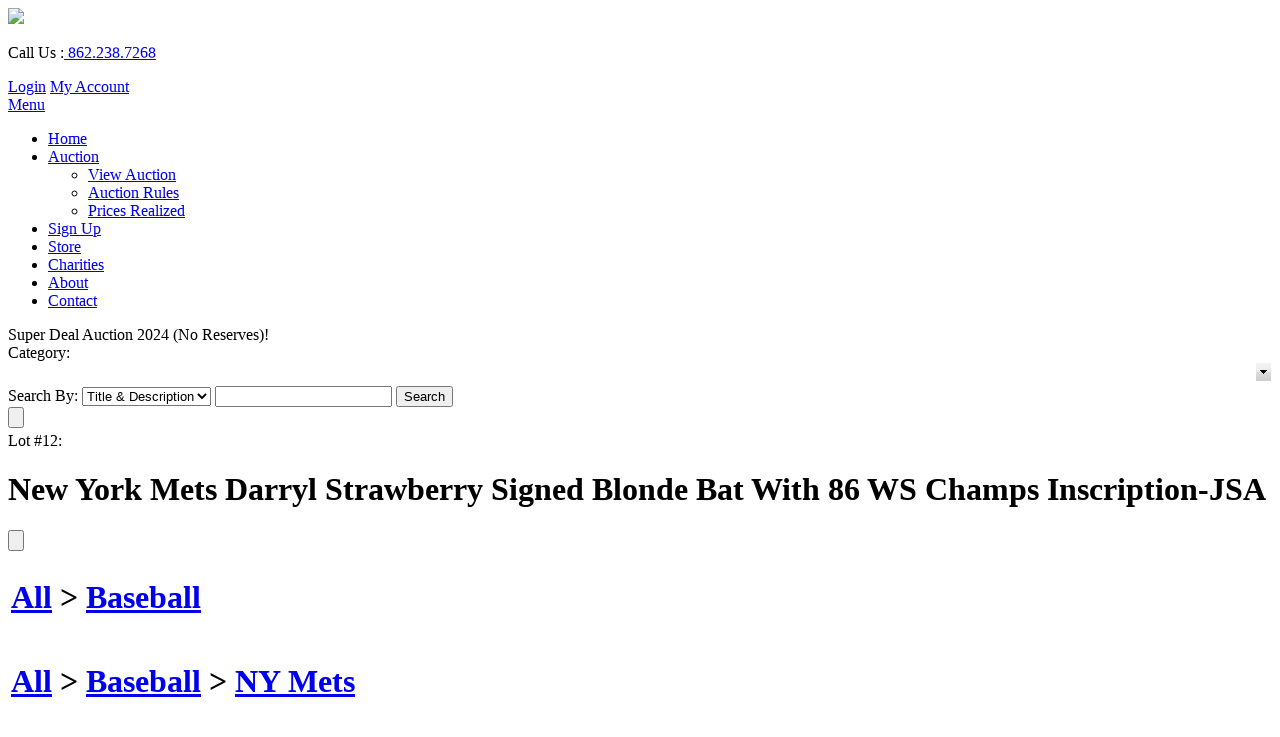

--- FILE ---
content_type: text/html; charset=utf-8
request_url: https://payitforwardauction.com/New_York_Mets_Darryl_Strawberry_Signed_Blonde_Bat_-LOT6370.aspx
body_size: 32538
content:

<!DOCTYPE HTML PUBLIC "-//W3C//DTD HTML 4.01//EN" "http://www.w3.org/TR/html4/strict.dtd">
<html xmlns="http://www.w3.org/1999/xhtml">
<head><title>
	Lot Detail - New York Mets Darryl Strawberry Signed Blonde Bat With 86 WS Champs Inscription-JSA
</title><meta name="viewport" content="width=device-width, initial-scale=1" />
    <script src='/javascript/jquery-1.11.1.min.js' type="text/javascript"></script>
	<script src='/javascript/jquery-ui.min.js' type="text/javascript"></script>
	<script src='/javascript/SASGlobal.js' type="text/javascript"></script> 
    <script src="/javascript/timezone.js" type="text/javascript" ></script> 
    <script type="text/javascript">
        window.document.skeleton = {};
        $(document).ready(function () {

            if(document.cookie.indexOf('TimeZone') < 0){
                document.cookie = "TimeZone=" + getTimeZoneId();
                location.reload();
            }

            document.cookie = "TimeZone=" + getTimeZoneId();
        });
    </script>

    <link rel='stylesheet' media='all' type='text/css' href='/css/site/PayItForward.css' />
<link rel='stylesheet' media='all' type='text/css' href='/css/bootstrap.min.css' />
<!--[if IE]><link rel='stylesheet' type='text/css' href='css/all-ie-only.css' /><![endif]-->
<!--[if !IE]><link rel='stylesheet' type='text/css' href='css/not-ie.css' /><![endif]-->
<!--[if gte IE 6]><link rel='stylesheet' type='text/css' href='css/ie6-and-up.css' /><![endif]-->
<!--[if gt IE 6]><link rel='stylesheet' type='text/css' href='css/ie7-and-up.css' /><![endif]-->
<!--[if gte IE 7]><link rel='stylesheet' type='text/css' href='css/ie7-and-up.css' /><![endif]-->
<!--[if gt IE 7]><link rel='stylesheet' type='text/css' href='css/ie8-and-up.css' /><![endif]-->
<!--[if gte IE 8]><link rel='stylesheet' type='text/css' href='css/ie8-and-up.css' /><![endif]-->

    <link rel="stylesheet" media="all" type="text/css" href="css/site/lotdetail.css" />
    <link rel="stylesheet" media="all" type="text/css" href="css/pages/lotdetail.css" />
    <link rel="stylesheet" media="all" type="text/css" href='/css/ComponentArt.css' />
    <link rel="stylesheet" media="all" type="text/css" href='/css/bootstrap.min.css' />
    <link rel="stylesheet" href="https://code.jquery.com/ui/1.11.4/themes/smoothness/jquery-ui.min.css" />

    <script type="text/javascript" src='/javascript/jquery-ui.min.js'></script>
    <script type="text/javascript" src='javascript/pages/lotdetail.js'></script>
    <script language="javascript" type="text/javascript">
        const inventoryId =6370;
        window.document.skeleton.translations = {
  "titleAndDescription": "Title & Description",
  "lotNumber": "Lot Number",
  "title": "Title",
  "description": "Description",
  "login": "Login",
  "viewBids": "ViewBids",
  "getShippingCharges": "Get Shipping Charges for this Item",
  "estimatedShippingCost": "Estimated Shipping Cost",
  "toViewShippingCharges": "To view shipping charges",
  "category": "Category",
  "auctionEnteredExtendedBidding": "The auction has entered into extended bidding.",
  "lotIsClosed": "Lot is closed",
  "enteredDoubleOvertime": "The auction has entered into double overtime.",
  "lotIsClosingWithBids": "This lot will close per the {0} minute rule",
  "notContinueToExtend": "This lot will not continue to extend unless it receives another bid before",
  "thisIsOnlyAPreview": "This is only a preview.  The auction will open on",
  "livePortionBegins": "The live portion of this session begins on {0}",
  "absenteeOverThisSessionLiveBegins": "Absentee bidding has ended for this session.<br>Live bidding for this session begins {1} at {2} {3}.",
  "absenteeOverThisSessionLiveStarted": "Absentee bidding has ended for this session.<br>The live portion has already started.",
  "loginOrRegisterParticipateLive": "Please <a style='color:red;' href='{0}'>register</a> or <a style='color:red;' href='Login.aspx?back={1}'>login</a> if you want to to participate in the live auction.",
  "absenteeOverThisSessionLiveStarting": "Absentee bidding has ended for this session.<br>Live bidding for this session will begin shortly.",
  "absenteeOverThisSession": "Absentee bidding has ended for this session.",
  "liveAuctionPressButton": "To bid Live in this session, press the button below.",
  "at": "at",
  "watchThisLot": "Watch This Lot",
  "removeWatch": "Remove Watch",
  "proxyBidLiveAuction": "Your PROXY bid has been placed and will be executed, when possible, by the auctioneer during the Live Event on {0}",
  "proxyBid": "Your PROXY bid has been placed and will be evaluted when the auction closes.",
  "youAreTheWinner": "You are the winner.",
  "youAreHighestBidder": "You are currently the highest bidder.",
  "highBidderReserveNotMet": "You are currently the highest bidder, but the reserve price has not been met.",
  "youveBeenOutbid": "Sorry you have been outbid on this lot.",
  "youAreWatchingThisLot": "You are currently watching this lot.",
  "notStandardShippableItem": "This is not a standard shippable item and will require 3rd party shipping or pickup arrangements to be made.",
  "condition": "Condition",
  "itemDimensions": "Item Dimensions",
  "returnToSearchResults": "Return To Search Results",
  "auctionStarts": "Auction starts {0}",
  "auctionClosedOn": "Auction closed on {0}.",
  "enterYourBid": "Enter Your Bid",
  "loginOrRegisterToBid": "Please <a href=\"{0}\">register</a> or <a href=\"Login.aspx?back={1}\">login</a> if you want to bid.",
  "currentBid": "Current Bid",
  "finalPricesIncludeBuyersPremium": "Final prices include buyers premium",
  "finalBid": "Final Bid",
  "finalHammer": "Final Hammer",
  "estimate": "Estimate",
  "opening": "Opening",
  "thisIsAPreview": "This is a preview",
  "runningLiveAuction": "Live Auction Running",
  "extendedBidding": "Extended Bidding",
  "goingLive": "Going Live",
  "timeLeft": "Time Left",
  "untilExtendedBidding": "Until Extended Bidding",
  "untilBidByTime": "Until Bid By Time",
  "untilEnd": "Until End",
  "costNotAvailable": "Cost not available",
  "dayOptionalPlural": "Day(s)",
  "lotNoLongerAvailable": "Lot is no longer available.",
  "currentBiddingReserveNotMet": "Current Bidding (Reserve Not Met)",
  "currentBiddingReserveHasBeenMet": "Current Bidding (Reserve Has Been Met)",
  "currentBidding": "Current Bidding",
  "submitStraightBid": "Submit Straight Bid",
  "submitMaxBid": "Submit Max Bid",
  "submitProxyBid": "Submit Proxy Bid",
  "wantToDeleteBid": "Are you sure you want to delete this bid?",
  "pleaseEnterCallback": "Please enter a callback number.",
  "wantToDeleteAllBids": "Are you sure you want to delete all the bids for this lot?",
  "wantToRemoveLotFromConsignerAndInvoice": "Are you sure you want to remove this lot from both the consigner and the bidder invoices?",
  "bidderMustBeVerified": "Bidder must be verified to check against credit limit",
  "placeBidForUser": "Place bid for user: ",
  "isTheHighBidder": " is the high bidder",
  "bidderNotFound": "Bidder Id not found in database",
  "callbackRequestedNoPhoneNumber": "Callback requested but no Phone Number given.",
  "bidderNotEligible": "Bidder NOT eligible to bid",
  "bidderNotPremiumBiddingOnPremiumLot": "Bidder is not a premium bidder but lot is premium lot.",
  "bidderIsConsigner": "Bidder is the consigner.",
  "noBidOnLotPriorBidByTime": "Bidder has not placed a bid in this lot prior to the Bid By time.",
  "noBidInSessionPriorBidByTime": "Bidder has not placed a bid in this auction session prior to the Bid By time",
  "noBidInAuctionPriorBidByTime": "Bidder has not placed a bid in this auction prior to the Bid By time",
  "reachedMaxCharacterLength": "You have reached the maximum character length.",
  "noteDeleted": "Note Deleted",
  "searchBy": "Search By",
  "search": "Search",
  "bidding": "Bidding",
  "addToNotepad": "Add to notepad",
  "lotClosedBiddingEndedOn": "This lot is closed for bidding.  Bidding ended on {0}",
  "refreshRemainingTimeBelow": "Please refresh your screen to see the accurate time left for this lot at the bottom of the page.",
  "currentBidChanged": "The current bid for this lot has changed.  Please reenter your bid.",
  "reserveNotMet": "This lot has a Reserve Price that has not been met.",
  "minimumBid": "Minimum Bid",
  "priceRealized": "Price Realized",
  "numberBids": "Number Bids",
  "availableForPurchase": "This item is available for purchase.<br/>If interested please call us at {0}",
  "buyItNow": "Buy It Now",
  "lotWithdrawn": "This lot has been withdrawn.",
  "auctionNotepad": "Auction Notepad",
  "addEditNotepad": "You may add/edit a note for this item or view the notepad",
  "submit": "Submit",
  "delete": "Delete",
  "viewAllNotepad": "View all notepad items",
  "ends": "Ends",
  "bidMustBeAtLeast": "Bid must be at least",
  "bidHistory": "Bid history",
  "reservedPrice": "Reserved price",
  "hasBeenMet": "Has been met",
  "notMet": "Not met",
  "lotFeesInfo": "Each lot is subject to a buyer’s premium of 25%. The total purchase price is the aggregate of the bid price plus the buyer’s premium.",
  "lotShippingInfo": "As a convenience to purchasers and after full payment has been made, we can arrange to have the property packaged and shipped at the purchaser’s request and expense. We will act in accordance with the written instructions you provide. The costs for insured shipments vary depending on destination. All items for shipment are carefully packaged; however, NowAuctions is not responsible for any loss or damage, once it has been shipped.",
  "attributes": "Attributes",
  "fees": "Fees",
  "noBids": "No Bids",
  "shipping": "Shipping",
  "noEstimate": "No Estimate",
  "bids": "Bids",
  "lotEnds": "Lot ends",
  "lotClosed": "Closed",
  "socialShareMailSubject": "Look at this",
  "socialShareMailBody": "Hi, <br> Check out this nice item at Göteborgs Auktionsverk"
};
        window.document.skeleton.numberOfLots = {
  "numberOfLots": "72"
};
        window.document.skeleton.bidHistory = {};

        jQuery.noConflict();
        function testSearchEnterKey() {
            if (event.keyCode == 13) {
                event.cancelBubble = true;
                event.returnValue = false;
                document.getElementById("SearchBtn").click();
            }
        }

        function SetUserName(userName) {
            var bidForTB = document.getElementById("BidForTB");
            bidForTB.value = userName;
        }

        function CategoryTV_onNodeSelect(sender, eventArgs) {
            CategoryCmb.beginUpdate();
            CategoryCmb.endUpdate();
            CategoryCmb.collapse();
        }

        function getSelectedNode() {
            if (CategoryTV.get_selectedNode() != null) {
                return CategoryTV.get_selectedNode().get_text();
            }
            else {
                return "";
            }
        }

        function showSelectedValue() {
            CategoryCmb.set_text(getSelectedNode);
            CategoryCmb.collapse();
        }

        function showshipping() {
            jQuery('#ShippingCharge').html("");
            jQuery('#shippingcontainer').show()

            var curbid = jQuery('#FinalBid').html();
            curbid = curbid.replace("$", "").replace(",", "");
            var pr = LotDetail.GetShipCost(jQuery('#InventoryTB').val(), jQuery('#ZipCodeTB').val(), curbid);
            jQuery('#ShippingCharge').html(pr.value);
        }

        jQuery(function () {
            jQuery('#ShippingLookUp').draggable({ handle: "#draghandle" });
            jQuery('#notepadPopUp').draggable({ handle: "#notedraghandle" });
        });

        /*    Notepad functions  */

        jQuery(document).ready(function () {
            //jQuery("#btnBulkImage").click(function(){
            //    window.open('ViewBulkImages.aspx','NewWindow','width=1024,height=768,toolbar=yes,scrollbars=yes,resizable=yes');
            //});
            tl = (IsNumeric(jQuery('#noteLength').val())) ? parseInt(jQuery('#noteLength').val()) : 200;

            /*  Handle cut text   */
            jQuery('#itemNote').bind('cut', function (e) {
                setTimeout(function (e) {
                    newlen = 200 - (jQuery('#itemNote').val().length);
                    jQuery('#textStatus').html(newlen);
                    if (jQuery('#itemNote').val().length < tl) {
                        jQuery('#textStatus').css("background-color", "green");
                    }
                }, 0);
            });

            /*  Keystroke entered  */
            jQuery('#itemNote').keydown(function (e) {
                if (jQuery(this).val().length > tl) {
                    if (jQuery(this).val().length > 199) {
                        alert('You have reached the maximum character length.');
                        jQuery('#itemNote').val(jQuery('#itemNote').val().substring(0, 199));
                    } else {
                        jQuery('#textStatus').css("background-color", "red");
                    }
                }
                else {
                    jQuery('#textStatus').css("background-color", "green");
                    jQuery('#textStatus').html(200 - jQuery("#itemNote").val().length);
                }
            });
            imagearray = [];
        });

        function slideshow(ndx) {
            // Sample array of images:	jQuery.slimbox([["/ItemImages/000206/206000a_mid.jpeg"],["/ItemImages/000206/206001a_med.jpeg"],["/ItemImages/000206/206002a_med.jpeg"],["/ItemImages/000234/16250144_3_med.jpeg"]],2);
            itemtitle = jQuery('.fullimage').attr('title');
            ict = 0;
            jQuery('.thumbnail').each(function () {
                imagearray[ict] = [];
                imagearray[ict][0] = jQuery(this).attr('src').replace("mid", "med");
                imagearray[ict][1] = itemtitle;
                ict += 1;
            });
            jQuery.slimbox(imagearray, ndx);
            // jQuery.slimbox(imagearray,ndx,{resizeDuration: 1000, imageFadeDuration: 800, initialWidth:200, initialHeight:200, resizeEasing:"easeInOutCirc"});  // call slimbox API
        }

        function showNote(invid, auctid, userid) {
            jQuery('#noteopmessage').html(" ");
            if (!jQuery('#notepadPopUp').is(":visible")) {
                var cdate = new Date();
                var url = "AjaxLibSA.aspx?command=fetchnote&invid=" + invid + "&auctid=" + auctid + "&uid=" + userid + "&id=" + cdate.toTimeString();

                html = jQuery.ajax({ url: url, async: false }).responseText;

                jQuery('#itemNote').val(html);
                jQuery('#notepadPopUp').css('top', jQuery(window).scrollTop() - 0 + 10);
                jQuery('#textStatus').html(200 - jQuery("#itemNote").val().length);

                if (jQuery("#itemNote").val().length > tl) {
                    jQuery('#textStatus').css("background-color", "red");
                }

                jQuery('#notepadPopUp').show();
            }
        }

        function addNote(invid, auctid, userid) {
            var itemnote = jQuery('#itemNote').val().trim();
            if (itemnote != "") {
                jQuery.post("AjaxLibSA.aspx?command=notepadconfig", { invid: invid, auctid: auctid, uid: userid, note: itemnote });
                jQuery('#noteopmessage').html("Note Saved");
            }
            else {
                jQuery('#noteopmessage').html("Cannot save blank note.");
            }
        }

        function closenote() {
            jQuery('#notepadItems').hide();
            jQuery('#notepadPopUp').hide();
        }

        function viewNotePad(auctid, userid) {
            jQuery('#notepadItems').show();
            var cdate = new Date();
            var url = "AjaxLibSA.aspx?command=fetchnotepad&auctid=" + auctid + "&uid=" + userid + "&id=" + cdate.toTimeString();

            html = jQuery.ajax({ url: url, async: false }).responseText;
            jQuery('#allnotes').html(html);
        }

        function deleteNote(invid, auctid, userid, delsrc) {
            if (jQuery('#itemNote').val() != "" || delsrc == "ext") {
                if (confirm("Ok to Delete?")) {
                    var cdate = new Date();
                    var url = "AjaxLibSA.aspx?command=deletenote&invid=" + invid + "&auctid=" + auctid + "&uid=" + userid + "&id=" + cdate.toTimeString();

                    html = jQuery.ajax({ url: url, async: false }).responseText;
                    if (html == "ok") {
                        if (delsrc != 'ext') {
                            jQuery('#itemNote').val("");
                        }

                        alert("Note Deleted");
                    }

                    if (jQuery('#notepadPopUp').is(":visible")) {
                        viewNotePad(auctid, userid);
                    }
                }
            }
        }

        function linkTo(itemurl) {
            self.location = jQuery("#baseurl").val() + itemurl;
            //  alert(jQuery('#baseurl').val()+itemurl );
        }

        function IsNumeric(input) {
            return (input - 0) == input && input.length > 0;
        }

        var clearit = 0;
        var timeLeft = 0;
        var message = 0;
        var firstTick = 1;

        function TickAll() {
            if (firstTick == 1 || timeLeft <= 10) {
                firstTick = 0;
                GotTimerText(jQuery.ajax({ url: "AjaxLibSA.aspx?command=GetTimerText&invid=6370", async: false }).responseText);
            } else if (timeLeft > 10) {
                if (timeLeft % 10 == 0) {
                    GotTimerText(jQuery.ajax({ url: "AjaxLibSA.aspx?command=GetTimerText&invid=6370", async: false }).responseText);
                } else {
                    timeLeft = timeLeft - 1;
                    SetTimeMessageString();
                    clearit = setTimeout('TickAll()', 999);
                }
            }
        }

        function GotTimerText(res) {
            var json = jQuery.parseJSON(res);
            if (json) {
                message = json.message;
                timeLeft = json.timeleft;

                if (message.indexOf("{0}") != -1) {
                    SetTimeMessageString();
                    clearit = setTimeout('TickAll()', 999);
                }
                else {
                    document.getElementById('tzcd').innerHTML = message;
                    if (message == 'Lot is closed') {
                        document.getElementById('BiddingCellTable').style.display = 'none';
                        document.getElementById('TimeInfoMessage').style.display = 'none';
                    }
                    else {
                        clearit = setTimeout('TickAll()', 999);
                    }
                }
            }
        }

        function SetTimeMessageString() {
            var secs = timeLeft % 60;
            if (secs < 10) {
                secs = '0' + secs;
            }

            var countdown1 = (timeLeft - secs) / 60;
            var mins = countdown1 % 60;
            if (mins < 10) {
                mins = '0' + mins;
            }

            countdown1 = (countdown1 - mins) / 60;
            var hours = countdown1 % 24;
            var days = (countdown1 - hours) / 24;
            document.getElementById('tzcd').innerHTML = message.replace("{0}", days + ' Day(s) ' + hours + 'h : ' + mins + 'm : ' + secs + 's');
        }

        window.setTimeout("showSelectedValue()", 2000);

        if ('True' == 'False') {
            window.setTimeout("TickAll()", 2000);
        }

    </script>

    <script language="javascript" type="text/javascript">
        function popshipper(trackingURL) {
            window.open(trackingURL, "url", "width=800,height=680,resizable=yes,scrollbars=yes");
        }
	</script>
<link href="https://payitforwardauction.comNew_York_Mets_Darryl_Strawberry_Signed_Blonde_Bat_-LOT6370.aspx" rel="canonical" />
<link href="css/magiczoomplus.css" type="text/css" rel="stylesheet" /></head>
<body id="Body" class="LotDetail">
    <form method="post" action="./New_York_Mets_Darryl_Strawberry_Signed_Blonde_Bat_-LOT6370.aspx?inventoryid=6370&amp;seo=New_York_Mets_Darryl_Strawberry_Signed_Blonde_Bat_" id="form1">
<div class="aspNetHidden">
<input type="hidden" name="__EVENTTARGET" id="__EVENTTARGET" value="" />
<input type="hidden" name="__EVENTARGUMENT" id="__EVENTARGUMENT" value="" />
<input type="hidden" name="__VIEWSTATE" id="__VIEWSTATE" value="/[base64]/[base64]/[base64]/[base64]/[base64]/[base64]" />
</div>

<script type="text/javascript">
//<![CDATA[
var theForm = document.forms['form1'];
if (!theForm) {
    theForm = document.form1;
}
function __doPostBack(eventTarget, eventArgument) {
    if (!theForm.onsubmit || (theForm.onsubmit() != false)) {
        theForm.__EVENTTARGET.value = eventTarget;
        theForm.__EVENTARGUMENT.value = eventArgument;
        theForm.submit();
    }
}
//]]>
</script>



<script src="javascript/magiczoomplus.js" type="text/javascript"></script>
<script type="text/javascript" src="/ajaxpro/prototype.ashx"></script>
<script type="text/javascript" src="/ajaxpro/core.ashx"></script>
<script type="text/javascript" src="/ajaxpro/converter.ashx"></script>
<script type="text/javascript" src="/ajaxpro/LotDetail,App_Web_lotdetail.aspx.cdcab7d2.-yt_em8y.ashx"></script>

<div class="aspNetHidden">

	<input type="hidden" name="__VIEWSTATEGENERATOR" id="__VIEWSTATEGENERATOR" value="49B906CF" />
	<input type="hidden" name="__EVENTVALIDATION" id="__EVENTVALIDATION" value="/wEdABKaUy2KsDbTO76ZT/sdxMz0cwIZcg22T3IKAtlH64eTLj71U+v4RjHIeTIb3O+XAsTc3wytWV7n3o+hqYiqtHi9/yEZzJs4Sn4wahPF3ZzZ7byqnvWiyZLcH+Hlm/FppZgrXd0HJH+8a8jdJ36r2t6tGuF6N75bVMrffmaDiBOLyXdWxciL8qwaSB9ayBieMOAUX8C/t2KhlhT/nyWiVbd7SJHkcCLv0/YkQDMT1GBpJ2/nTHcb9WK/xO03EYFG2oyQ2F2lwIWRRqWoLucHBlk7aeL88Q/B4U/jWM3x06o3PQ4gPUQxLKg+o6ip/3eYRA/5DsIxGZWhj1rSBDKQIv5kIHp3IgMUxEBRcLguZdD9WL1kfO6tg8cUczyVnVMCcbKE5HC539DLjvuH4KSloJhpjcq/ZQ7NDcPToBLPxEIMOA==" />
</div>
    <div id="Content">
        <div id="PageHeader"><meta name="viewport" content="width=device-width, initial-scale=1" />

<link href="/UserFiles/css/theme.css" />
<link
  href="/UserFiles/Image/fav-icon.jpg"
  type="text/css"
  rel="shortcut icon"
/>
<link
  href="/UserFiles/font-awesome-4.7.0/css/font-awesome.min.css"
  rel="stylesheet"
  type="text/css"
/>
<link
  href="https://fonts.googleapis.com/css?family=Open+Sans:400,600,700"
  rel="stylesheet"
/>

<link
  href="/UserFiles/assets/css/animate.css"
  type="text/css"
  rel="stylesheet"
/>
<link
  href="/UserFiles/assets/bxslider-4-master/dist/jquery.bxslider.css"
  rel="stylesheet"
  type="text/css"
/>
<!--<script src="/UserFiles/assets/js/jquery_1.11.1_jquery.min.js" type="text/jscript"></script>-->

<script
  src="/UserFiles/assets/js/bootstrap_3.3.6js_bootstrap.min.js"
  type="text/javascript"
></script>
<script
  src="/UserFiles/assets/bxslider-4-master/dist/jquery.bxslider.min.js"
  type="text/javascript"
></script>

<script type="text/javascript">
  jQuery(document).ready(function () {
    jQuery(".list1 li").click(function (e) {
      jQuery(this).children(".list1_ans").slideToggle("normal");
    });

    jQuery(".bx_slider1").bxSlider({
      auto: true,
      autoplaySpeed: 4000,
      dots: true,
      infinite: true,
      autoHover: true,
      infiniteLoop: true,
      hideControlOnEnd: true,
      useCSS: false,
      controls: true,
    });
  });
</script>

<div class="mainhead">
  <!--Start head portion -->

  <div class="headr_top">
    <!--Start headr_top -->
    <div class="Mycontainer">
      <!--Start Mycontainer -->

      <div class="hd_block1">
        <div class="site_logo">
          <a href="/default.aspx"
            ><img
              src="/UserFiles/Image/site_logo_transparent_2.png"
              width="100%"
          /></a>
        </div>
        <p class="hd_top_left">Call Us :<a href="#"> 862.238.7268</a></p>
        <div class="ht_top_right">
          <a href="/login.aspx">Login</a>
          <a href="/myaccount.aspx">My Account</a>

          <a
            href="/catalog.aspx"
            class="btn_search fa fa-search"
            id="btn_search"
          ></a>
        </div>
        <div class="clr"></div>
      </div>

      <div class="clr"></div>
    </div>
    <!--End Mycontainer -->
  </div>
  <!--End headr_top -->

  <div class="header_bottom">
    <!--Start header_bottom -->

    <div class="Mycontainer">
      <!--Start Mycontainer -->

      <div class="main_nav">
        <a class="toggleMenu" href="#">Menu</a>
        <ul class="nav">
          <li><a href="/default.aspx">Home</a></li>
          <li class="li_child1">
            <a href="/catalog.aspx">Auction <i class="fa fa-caret-down"></i></a>
            <ul class="child1">
              <li><a href="/catalog.aspx">View Auction</a></li>
              <li><a href="/rules.aspx">Auction Rules</a></li>
              <li><a href="/auctionresults.aspx">Prices Realized</a></li>
            </ul>
          </li>
          <li><a href="/adduser.aspx">Sign Up</a></li>
          <!-- <li><a href="/itemcatalog.aspx">Store</a></li> -->
          <li><a href="https://hellopif.org">Store</a></li>
          <li><a href="/consignwithus.aspx">Charities</a></li>
          <li><a href="/aboutus.aspx">About</a></li>
          <li><a href="/contactus2.aspx">Contact</a></li>
        </ul>
      </div>

      <div class="clr"></div>
    </div>
    <!--End Mycontainer -->
  </div>
  <!--End header_bottom -->
</div>
<!-- End head Portion-->
</div>
        <div id="PageBase">
            
    <div id="LotDetailContentSuper"></div>
    <div id="LotDetailExtraDiv1"></div>
    <div id="LotDetailExtraDiv2"></div>
    <div id="LotDetailContent">
        <div id="ErrorDiv"></div>
        
        <div id="MainPanel">
            <div id="PremiumLot"></div>
            <div id="LotDetailPageNameHeader">
                
                <div id="AuctionName">Super Deal Auction 2024 (No Reserves)!</div>
                
                <div id="LotDetailCategorySearchDiv">
                    <div id="LotDetailCategoryDiv">
                        <span id="LotDetailCategoryLbl">Category:</span>
                        <span id="LotDetailCategory">
                            <script src="/WebResource.axd?d=Wx_x8j0i5ObVZMPBAm7qWpSu0r3_Q2tjqCsrkHzC0kMQ9rUyElntq-DZ8RO5XEMCCgAUMV_FhrOtBDaC_nk-AVUuAhNC3hjhoaq96_SefR8XsGXp5eFNUEGO1KDGQijkDnWjrJD5oKdaXAiAt952pZ638nG7M_Cfk0YLxm2ElDA1&amp;t=638727209050000000" type="text/javascript"></script><script src="/WebResource.axd?d=U-n5iUfgJCeWEio6cmnNjawdDQNyNKh2F_KTSrin95f1PrsgZyarvO1lDb0U2SulTGSsFG6SivZ1bkkuULuashX4H90879v9bQwCFmXAakohv73YUC5kgMtf-ZQma1J2VbElAhP_HDXJh-Kefh5g3DoAaW51l0PuGQeUdskFMl4LoWnCGVJvhcyElKeRk1X40&amp;t=638727209050000000" type="text/javascript"></script><script src="/WebResource.axd?d=38wKgmIEDq1OmUUhFSbb4hk_2MV4IvQZifvRdfXISrNwZjFb1bCo88ZoIYMHlEmtnAbNYraXCpymEBbG9rvwaxzdOazKzmDP78ytljBvf4WAjm8tEe9sRfg2N27dG6Z17u8MHRUpcp1KRsRp0gl4Kszy-hOFMJzYXfWtCnAFLbeduPJzQvKLLBZGhW78Q9RL0&amp;t=638727209050000000" type="text/javascript"></script><div style="position:absolute;top:0px;left:0px;visibility:hidden;"><img src="images/drop.gif" width="0" height="0" alt="" />
<img src="images/drop_hover.gif" width="0" height="0" alt="" />
</div><table id="CategoryCmb" class="comboBox" cellpadding="0" cellspacing="0" onmouseout="CategoryCmb.HandleInputMouseOut()" onmouseover="CategoryCmb.HandleInputMouseOver()" style="display:inline-block;width:100%;">
<tr>
<td onmousedown="CategoryCmb.HandleDropClick(event,this)" class="comboTextBox" width="100%" id="CategoryCmb_TextBox"></td><td><img onmouseup="CategoryCmb.HandleDropMouseUp(event,this)" onmousedown="CategoryCmb.HandleDropClick(event,this)" src="images/drop.gif" alt="" id="CategoryCmb_DropImage" style="display:block;" /></td>
</tr>
</table><a href="javascript:void(0)" onfocus="CategoryCmb.HandleFocus()" onblur="CategoryCmb.HandleBlur(event)" id="CategoryCmb_Input" style="position:absolute;left:-100px;;top:-100px;;z-index:99;"></a><div class="comboDropDown" id="CategoryCmb_DropDown" style="display:none;">
<table cellpadding="0" cellspacing="0" border="0" width="100%">
<tr>
<td><div id="CategoryCmb_DropDownContent" onmousedown="ComponentArt_CancelEvent(event)" onmouseup="CategoryCmb.HandleMouseUp(event,this)">

                                    <script src="/WebResource.axd?d=Qo3WdyeNE_x9L1YdSLR-GzRX3ERY6uWqnTOJJa55aEKJ1aF6fEufj9qgSD7UGjxE0ZHdDw6zbiEUdbtXWiUO5PTmGOcg7yitzKosL1fVWtprrGt8Fk58YRlvn80a-iRvJw6qtbpnvRhZBGIMFeHKwr7YtEtknkymyghciTC2C9c1&amp;t=638727209050000000" type="text/javascript"></script><script src="/WebResource.axd?d=5Pzl9No9bpVFDtWDwTfarNgv8j3E4fHNG8Lin7hv1yc28JXT0kNzwDLv8uWc5kc1MT0wb6GUB9LXq95pRVujJi65-X-RJZBotXSBqzT9Cqr_jtbTPgYg-Nc4JWk5DDfGqG8zJhM7Qg7ry2I9jpFMuHHfVrH2vh_U852hRZYdMnA1&amp;t=638727209050000000" type="text/javascript"></script><script src="/WebResource.axd?d=DWwK8K9ASr1PFJCYkdPCe1uwqnW5lAsUdUXutz06fauk1sLG7ECPJWCb9Zjs4Ki_Wk69GLOizuB_612WP1Ih-xa4JZ_QD_30ndhWm7Da0qjT0r8ZfOy9KXyUgcT0Lj9gYZmPa2fA5Czok6Oqk36pkl3TyyRlaN3YOZeCG3paDeMbmmPNbgT-EkLA36AFEDmZ0&amp;t=638727209050000000" type="text/javascript"></script><script src="/WebResource.axd?d=fj7dKMZoRefNBZGdPRP_zatVC4remfNOPG84_un1abKhtNAf8ZOJTd4EepiI5l6ZmlAbmtfNkqD_GX68EPRjfuE9VGPBoKypG_Y3CB7TzAcpBOkoBd4pEmN4Wl25GUyDcvj7zrVfuk1dA1ZLQtl0QUdYaVB1qHwXLpc2CpjrYUPH81Roa5Ttw6FSl76T4aZz0&amp;t=638727209050000000" type="text/javascript"></script><script src="/WebResource.axd?d=rbf81vPIQkCojpUMGz1qpQQ_ov4iqZcAAU0w9jAYmweI23GMbRyi74SAVL98kgYqAUwWNyDb-NMItgwUB2-imxPaTe8Wse3SW8D7tyOC15MghvtvJqWKeBMz_NdFLe_QBf3xHMPr4a6FEGwQ8qR-L-dpqNMwpsLj7lk_p8kbel4MJli41K2--d1Oom46VP_G0&amp;t=638727209050000000" type="text/javascript"></script><script type="text/javascript">
//<![CDATA[
/*** ComponentArt.Web.UI.TreeView 2007_2_1272_3 CategoryTV ***/
window.ComponentArt_Storage_CategoryTV = [['p_1',-1,[1,6,10,13,14,15,16,17],[['Value','1'],['Text','All (136) '],['ID','1'],['Expanded',1]]],['p_2',0,[2,3,4,5],[['Text','Baseball (70) '],['Value','2'],['ImageUrl','folder.gif'],['ExpandedImageUrl','folder_open.gif'],['ID','2'],['Expanded',1]]],['p_3',1,[],[['Text','Yankees (27) '],['Value','3'],['ImageUrl','folder.gif'],['ExpandedImageUrl','folder_open.gif'],['ID','3']]],['p_7',1,[],[['Text','NY Mets (3) '],['Value','7'],['ImageUrl','folder.gif'],['ExpandedImageUrl','folder_open.gif'],['ID','7']]],['p_17',1,[],[['Text','Dodgers (2) '],['Value','17'],['ImageUrl','folder.gif'],['ExpandedImageUrl','folder_open.gif'],['ID','17']]],['p_19',1,[],[['Text','Red Sox (1) '],['Value','19'],['ImageUrl','folder.gif'],['ExpandedImageUrl','folder_open.gif'],['ID','19']]],['p_4',0,[7,8,9],[['Text','Football (24) '],['Value','4'],['ImageUrl','folder.gif'],['ExpandedImageUrl','folder_open.gif'],['ID','4'],['Expanded',1]]],['p_6',6,[],[['Text','NY Giants (6) '],['Value','6'],['ImageUrl','folder.gif'],['ExpandedImageUrl','folder_open.gif'],['ID','6']]],['p_8',6,[],[['Text','NY Jets (1) '],['Value','8'],['ImageUrl','folder.gif'],['ExpandedImageUrl','folder_open.gif'],['ID','8']]],['p_27',6,[],[['Text','College Football (1) '],['Value','27'],['ImageUrl','folder.gif'],['ExpandedImageUrl','folder_open.gif'],['ID','27']]],['p_5',0,[11,12],[['Text','Sports Art (16) '],['Value','5'],['ImageUrl','folder.gif'],['ExpandedImageUrl','folder_open.gif'],['ID','5'],['Expanded',1]]],['p_20',10,[],[['Text','Doo S. Oh (1) '],['Value','20'],['ImageUrl','folder.gif'],['ExpandedImageUrl','folder_open.gif'],['ID','20']]],['p_22',10,[],[['Text','Bill Lopa (5) '],['Value','22'],['ImageUrl','folder.gif'],['ExpandedImageUrl','folder_open.gif'],['ID','22']]],['p_9',0,[],[['Text','Basketball (1) '],['Value','9'],['ImageUrl','folder.gif'],['ExpandedImageUrl','folder_open.gif'],['ID','9']]],['p_13',0,[],[['Text','Boxing (1) '],['Value','13'],['ImageUrl','folder.gif'],['ExpandedImageUrl','folder_open.gif'],['ID','13']]],['p_15',0,[],[['Text','Entertainment (20) '],['Value','15'],['ImageUrl','folder.gif'],['ExpandedImageUrl','folder_open.gif'],['ID','15']]],['p_28',0,[],[['Text','Other Sports (2) '],['Value','28'],['ImageUrl','folder.gif'],['ExpandedImageUrl','folder_open.gif'],['ID','28']]],['p_30',0,[18],[['Value','30'],['Text',' (2) '],['ID','30'],['Expanded',1]]],['p_37',17,[],[['Text','Animation Art (2) '],['Value','37'],['ImageUrl','folder.gif'],['ExpandedImageUrl','folder_open.gif'],['ID','37']]]];
//]]>
</script>
<div style="position:absolute;top:0px;left:0px;visibility:hidden;"><img src="images/treeview/folders.gif" width="0" height="0" alt="" />
<img src="images/treeview/folder.gif" width="0" height="0" alt="" />
<img src="images/treeview/lines/i.gif" width="0" height="0" alt="" />
<img src="images/treeview/lines/l.gif" width="0" height="0" alt="" />
<img src="images/treeview/lines/r.gif" width="0" height="0" alt="" />
<img src="images/treeview/lines/t.gif" width="0" height="0" alt="" />
<img src="images/treeview/lines/lplus.gif" width="0" height="0" alt="" />
<img src="images/treeview/lines/rplus.gif" width="0" height="0" alt="" />
<img src="images/treeview/lines/tplus.gif" width="0" height="0" alt="" />
<img src="images/treeview/lines/lminus.gif" width="0" height="0" alt="" />
<img src="images/treeview/lines/rminus.gif" width="0" height="0" alt="" />
<img src="images/treeview/lines/tminus.gif" width="0" height="0" alt="" />
<img src="images/treeview/lines/minus.gif" width="0" height="0" alt="" />
<img src="images/treeview/lines/plus.gif" width="0" height="0" alt="" />
<img src="images/treeview/lines/dash.gif" width="0" height="0" alt="" />
<img src="images/treeview/lines/dashplus.gif" width="0" height="0" alt="" />
<img src="images/treeview/lines/dashminus.gif" width="0" height="0" alt="" />
<img src="images/treeview/lines/noexpand.gif" width="0" height="0" alt="" />
<img src="images/treeview/folder_open.gif" width="0" height="0" alt="" />
</div><div id="CategoryTV" class="TreeView" style="height:297px;width:216px;overflow:auto;" onclick="if(window.CategoryTV_loaded) ComponentArt_SetKeyboardFocusedTree(this, CategoryTV);" onmouseover="if(window.CategoryTV_loaded) ComponentArt_SetActiveTree(CategoryTV);"></div><a href="#" onfocus="ComponentArt_SetKeyboardFocusedTree(document.getElementById(&#39;CategoryTV_div&#39;), CategoryTV);" style="position:absolute;z-index:99;"></a><script type="text/javascript">
//<![CDATA[
window.ComponentArt_Init_CategoryTV = function() {
if(!window.ComponentArt_TreeView_Kernel_Loaded || !window.ComponentArt_TreeView_Keyboard_Loaded || !window.ComponentArt_TreeView_Support_Loaded || !window.ComponentArt_Utils_Loaded || !window.ComponentArt_Keyboard_Loaded || !window.ComponentArt_DragDrop_Loaded || !document.getElementById('CategoryTV'))
	{setTimeout('ComponentArt_Init_CategoryTV()', 100); return; }

window.CategoryTV = new ComponentArt_TreeView('CategoryTV', ComponentArt_Storage_CategoryTV);
CategoryTV.Postback = function() { __doPostBack('ctl00$ContentPlaceHolder$CategoryTV','') };
CategoryTV.Properties = [['ApplicationPath','/'],['AutoPostBackOnSelect',true],['ClientEvents',{'NodeSelect':CategoryTV_onNodeSelect}],['ClientTemplates',[]],['CollapseSlide',2],['CollapseDuration',200],['CollapseTransition',0],['CollapseNodeOnSelect',true],['ControlId','ctl00$ContentPlaceHolder$CategoryTV'],['CssClass','TreeView'],['DefaultImageHeight',16],['DefaultImageWidth',16],['MarginImageHeight',0],['MarginImageWidth',0],['DragHoverExpandDelay',700],['DropChildEnabled',true],['DropRootEnabled',true],['Enabled',true],['ExpandSlide',2],['ExpandDuration',200],['ExpandTransition',0],['ExpandCollapseImageHeight',0],['ExpandCollapseImageWidth',0],['ExpandSelectedPath',true],['ExpandNodeOnSelect',true],['HoverNodeCssClass','HoverTreeNode'],['ImagesBaseUrl','images/treeview/'],['ItemSpacing',0],['KeyboardEnabled',true],['LeafNodeImageUrl','folder.gif'],['LineImageHeight',20],['LineImageWidth',19],['LineImagesFolderUrl','images/treeview/lines/'],['LoadingFeedbackText','Loading...'],['MarginWidth',32],['MultipleSelectEnabled',true],['NodeCssClass','TreeNode'],['NodeLabelPadding',3],['NodeEditCssClass','NodeEdit'],['NodeIndent',16],['ParentNodeImageUrl','folders.gif'],['ShowLines',true],['SelectedNodeCssClass','SelectedTreeNode'],];
CategoryTV.Initialize('CategoryTV');

window.CategoryTV_loaded = true;
}
ComponentArt_Init_CategoryTV();
//]]>
</script>

                                
</div></td>
</tr>
</table>
</div><input id="CategoryCmb_SelectedIndex" name="CategoryCmb_SelectedIndex" type="hidden" value="-1" /><input id="CategoryCmb_Data" name="CategoryCmb_Data" type="hidden" /><script type="text/javascript">
//<![CDATA[
/*** ComponentArt.Web.UI.ComboBox 2007_2_1272_3 CategoryCmb ***/
function ComponentArt_Init_CategoryCmb() {
if(!(window.ComponentArt_Page_Loaded && window.ComponentArt_ComboBox_Kernel_Loaded && window.ComponentArt_ComboBox_Support_Loaded && window.ComponentArt_Utils_Loaded))
	{setTimeout('ComponentArt_Init_CategoryCmb()', 100); return; }

window.CategoryCmb = new ComponentArt_ComboBox('CategoryCmb');
CategoryCmb.Data = [];
CategoryCmb.Postback = function() { __doPostBack('ctl00$ContentPlaceHolder$CategoryCmb','') };
CategoryCmb.CacheSize = 200;
CategoryCmb.CallbackPrefix = 'https://payitforwardauction.com/New_York_Mets_Darryl_Strawberry_Signed_Blonde_Bat_-LOT6370.aspx&Cart_CategoryCmb_Callback=yes';
CategoryCmb.ClientEvents = null;
CategoryCmb.ClientTemplates = [['test_template','                                        <div>## getSelectedNode() ##</div>                                    ']];
CategoryCmb.ControlId = 'ctl00$ContentPlaceHolder$CategoryCmb';
CategoryCmb.CollapseSlide = 2;
CategoryCmb.CollapseDuration = 200;
CategoryCmb.CssClass = 'comboBox';
CategoryCmb.DropDownHeight = 297;
CategoryCmb.DropDownOffsetX = 0;
CategoryCmb.DropDownOffsetY = 0;
CategoryCmb.DropDownPageSize = 10;
CategoryCmb.DropDownResizingMode = 'Off';
CategoryCmb.DropDownResizingStyle = 'Live';
CategoryCmb.DropDownWidth = 240;
CategoryCmb.DropImageUrl = 'images/drop.gif';
CategoryCmb.DropHoverImageUrl = 'images/drop_hover.gif';
CategoryCmb.Enabled = 1;
CategoryCmb.EnableViewState = 1;
CategoryCmb.ExpandDirection = 0;
CategoryCmb.ExpandDuration = 200;
CategoryCmb.ExpandSlide = 2;
CategoryCmb.HasDropDownContent = 1;
CategoryCmb.FilterCacheSize = 10;
CategoryCmb.FocusedCssClass = 'comboBoxHover';
CategoryCmb.HoverCssClass = 'comboBoxHover';
CategoryCmb.ItemCount = 0;
CategoryCmb.ItemCssClass = 'comboItem';
CategoryCmb.ItemHoverCssClass = 'comboItemHover';
CategoryCmb.LoadingText = 'Loading...';
CategoryCmb.RunningMode = 0;
CategoryCmb.SelectedIndex = -1;
CategoryCmb.SelectedItemCssClass = 'comboItemHover';
CategoryCmb.TextBoxClientTemplateId = 'test_template';
CategoryCmb.TextBoxCssClass = 'comboTextBox';
CategoryCmb.Initialize();
}
ComponentArt_Init_CategoryCmb();
//]]>
</script>

                        </span>
                    </div>
                    <div id="LotDetailSearchDiv">
                        <span id="LotDetailSearchByLbl">Search By:</span>
                        <select name="ctl00$ContentPlaceHolder$SearchByDDL" id="SearchByDDL">
	<option selected="selected" value="3">Title &amp; Description</option>
	<option value="4">Lot Number</option>
	<option value="1">Title</option>
	<option value="2">Description</option>

</select>
                        <input name="ctl00$ContentPlaceHolder$SearchTB" type="text" id="SearchTB" onkeypress="testSearchEnterKey()" />
                        <input type="submit" name="ctl00$ContentPlaceHolder$SearchBtn" value="Search" id="SearchBtn" />
                    </div>
                </div>
                <div id="messagePanel">

</div>
            </div>
            <div id="NavigationControlsTop">
                <input type="submit" name="ctl00$ContentPlaceHolder$PrevButton" value="" id="PrevButton" />
                <div id="LotInfo">
                    <span id='LotLabel'>Lot </span><span class='LotNumberSign'>#</span><span id='LotNumber'>12</span><span id="LotNumberColon">: </span><h1>New York Mets Darryl Strawberry Signed Blonde Bat With 86 WS Champs Inscription-JSA</h1>
                </div>
                <input type="submit" name="ctl00$ContentPlaceHolder$NextButton" value="" id="NextButton" />
            </div>
            
            <div id="Breadcrumbs">
                <table id="TableBreadcrumbs" border="0">
	<tr>
		<td><h1 class='BreadcrumbH1'><a class="CategoryBreadcrumbLink" href='Category/All-1.html'>All</a><span id="CategoryBreadcrumbSeparator"> > </span><a class="CategoryBreadcrumbLink" href='Category/Baseball-2.html'>Baseball</a></h1></td>
	</tr>
	<tr>
		<td><h1 class='BreadcrumbH1'><a class="CategoryBreadcrumbLink" href='Category/All-1.html'>All</a><span id="CategoryBreadcrumbSeparator"> > </span><a class="CategoryBreadcrumbLink" href='Category/Baseball-2.html'>Baseball</a><span id="CategoryBreadcrumbSeparator"> > </span><a class="CategoryBreadcrumbLink" href='Category/NY_Mets-7.html'>NY Mets</a></h1></td>
	</tr>
	<tr>
		<td><h1 class='BreadcrumbH1'><a class="CategoryBreadcrumbLink" href=''></a></h1></td>
	</tr>
	<tr>
		<td><h1 class='BreadcrumbH1'><a class="CategoryBreadcrumbLink" href=''></a></h1></td>
	</tr>
</table>


                <div id="ReturnToSearchResults"><a href='Catalog.aspx?auctionid=53&displayby=2&lotsperpage=25&category=1'>Return To Search Results</a></div>
            </div>
            
            
            <div id="BiddingSection">
                <a id="BiddingInfo" href="#BiddingTag">Bidding</a>
                <div id="WatchingLink">
                    <input type="submit" name="ctl00$ContentPlaceHolder$WatchBtn" value="Watch This Lot" id="WatchBtn" />
                </div>
            </div>
            
            
            <div id="ClosedItem">
                This lot is closed for bidding.  Bidding ended on 2/5/2024
            </div>
            
            
            
            
            <div id="DescriptionContainer"><div id="Description">New York Mets Darryl Strawberry Signed Blonde Bat With 86 WS Champs Inscription-JSA- Darryl Eugene Strawberry (born March 12, 1962) is an American former professional baseball right fielder who played 17 seasons in Major League Baseball (MLB). </div></div>
            <div id="ImageControlContainer">
                
<script language="javascript" type="text/javascript">
</script>
<style>
    .bulk
    {
          position: relative;
          min-height: 1px;
          width: 50%;
          float: left;
          cursor:pointer;
    }
    div.bulkContainer
    {
        padding: 1px; margin:1px;width:100%;
    }
    div.bulkItem
    {
        vertical-align:middle;text-align:center;width:25px;height:200px;
    }
    div.bulkItem
    {
        width:100%;
    }
</style>

<div id="ImagesSection" class="ImagesSection">
<div id='HybridImageViewPrimaryImageDiv2'>
<a href='/ItemImages/000006/6370a_lg.jpeg'  class="MagicZoom" data-options="  zoomMode:off; rightClick:true; cssClass: dark-bg; zoomOn: click"  title='New York Mets Darryl Strawberry Signed Blonde Bat With 86 WS Champs Inscription-JSA' id="xxxyyyzzz"     ><img id='fullimage' src='/ItemImages/000006/6370a_med.jpeg'  alt='New York Mets Darryl Strawberry Signed Blonde Bat With 86 WS Champs Inscription-JSA' /></a>
</div>
<div style="margin-top:15px;width:300px;"> <button class="cfg-btn" onclick="MagicZoom.prev('xxxyyyzzz');return false;">Prev</button> <button class="cfg-btn" onclick="MagicZoom.next('xxxyyyzzz') ;return false;">Next</button>
</div><div style="margin-top:15px;" width="350px" >
 <a data-zoom-id="xxxyyyzzz" href="/ItemImages/000006/6370a_lg.jpeg"    data-image="/ItemImages/000006/6370a_med.jpeg"       >  <img src="/ItemImages/000006/6370a_sm.jpeg"  height="60px" alt="New York Mets Darryl Strawberry Signed Blonde Bat With 86 WS Champs Inscription-JSA" /> </a>   
 <a data-zoom-id="xxxyyyzzz" href="/ItemImages/000006/6370b_lg.jpeg"    data-image="/ItemImages/000006/6370b_med.jpeg"       >  <img src="/ItemImages/000006/6370b_sm.jpeg"  height="60px" alt="New York Mets Darryl Strawberry Signed Blonde Bat With 86 WS Champs Inscription-JSA" /> </a>   
</div>
</div>

            </div>
            
            <div id="BottomPanel">
	
                <table id="FooterTable" cellpadding="0px" cellspacing="0px">
                    <tr id="FooterTableRow">
                        <td id="FooterTableColumn1">
                            <div id="BiddingSummary">
                                <div id="BiddingTag">Bidding</div>
                                <table id="BiddingSummaryTable" cellpadding="1" cellspacing="1">
                                    <tr id="CurrentBidRow">
                                        <th id="CurrentBiddingTag" colspan="2">Current Bidding</th>
                                    </tr>
                                    <tr id="LoginToView">
                                        <td colspan="2">
                                            </td>
                                    </tr>
                                    <tr id="MinimumBidRow">
		<td id="MinimumBiddingTag">Minimum Bid:</td>
		<td id="MinimumBidding">$1.00</td>
	</tr>
	
                                    <tr id="FinalBidRow" style="white-space: nowrap;">
		<td id="FinalBidTag">Final prices include buyers premium:</td>
		<td id="FinalBid">$120.70</td>
	</tr>
	
                                    
                                    
                                    <tr><td id="NumberOfBidsTag">Number Bids:</td><td id="NumberOfBids">15</td></ tr>
                                    
                                    
                                    
                                    
                                    <tr>
                                        <td id="CurrentBiddingTable" colspan="2"></td>
	
                                    </tr>
                                </table>
                            </div>
                        </td>
                        <td valign="top" id="FooterTableColumn2">
                            <div id="BiddingTimeSection">
                                <div id="tzcd"></div>
                                <div id="TimeInfoMessage" class="previewEnabled">
                                    
                                </div>
                                <table id="BiddingCellTable">
		<tr>
			<td id="BiddingCell"></td>
		</tr>
	</table>
	
                            </div>
                        </td>
                    </tr>
                    
                    <tr>
                        <td colspan="2"><span id="LotDetailDisclaimer"></span></td>
                    </tr>
                    <tr>
                        <td colspan="2">
                            
                        </td>
                    </tr>
                    <tr>
                        <td colspan="2" id="ShippingEligibilityTD">
                            
                            <b>Competitive in-house shipping is not available for this lot.</b>
                            
                        </td>
                    </tr>
                    <tr>
                        <td colspan="2">
                            <div id="EmailAFriendDiv"><a href='mailto:friend@domain.com?subject=Take a look at this!&body=http://payitforwardauction.com/LotDetail.aspx?inventoryid=6370 is a link to New York Mets Darryl Strawberry Signed Blonde Bat With 86 WS Champs Inscription-JSA The current bid is only $101.00  Take a look you might be interested.'><img alt='Email A Friend' src='/images/button_tell_a_friend.gif' border='0' /></a></div>
                            <div id="AskAQuestionDiv">
                                <a href='mailto:kthimmel@gmail.com?subject=I have a question about lot# 12&body=http://payitforwardauction.com/LotDetail.aspx?inventoryid=6370  I would like to know'>Ask a Question</a>                            
                            </div>
                             <div id="IHaveOneToSellDiv">
                                <a href='mailto:kthimmel@gmail.com?subject=I Have One To Sell: 0012&body=http://payitforwardauction.com/LotDetail.aspx?inventoryid=6370'>I Have One To Sell</a>                            
                            </div>
                            
                        </td>
                    </tr>
                </table>
                <div id="FacebookLikeDiv"></div>
                <div id="shippingcontainer" style="position: relative; width: 380px; display: none;">
                    <div id="ShippingLookUp" style="width: 300px; height: 80px; position: absolute; top: -180px; left: 150px; background-color: #fafafa; border: solid 1px #888; font-size: .88em; border-radius: 8px;">
                        <div style="width: 100%; background-color: #444; height: 20px; cursor: move; text-align: right; color: white; margin-bottom: 8px; border-top-left-radius: 8px; border-top-right-radius: 8px" id="draghandle"><span style="cursor: pointer; font-size: .88em; padding-right: 1px;" onclick="jQuery('#shippingcontainer').hide();">CLOSE</span></div>
                        <input name="ctl00$ContentPlaceHolder$InventoryTB" type="text" value="6370" id="InventoryTB" style="display: none;" />
                        <input name="ctl00$ContentPlaceHolder$ZipCodeTB" type="text" id="ZipCodeTB" style="display: none;" />
                        <div style="width: 210px; margin: 0 auto; padding-top: 8px; padding-bottom: 8px; text-align: center;">
                            <span id="ShippingCharge" style="color: #bc452e; font-size: 1.05em;"></span>
                        </div>
                    </div>
                </div>
            
</div>
            
        </div>
        
    </div>
    <div id="LotDetailContentSub"></div>
    <p style="text-align: center" align="center">
        
    </p>
    
    <input name="ctl00$ContentPlaceHolder$baseurl" type="text" value="https://payitforwardauction.com/" id="baseurl" style="display: none;" />
    <input name="ctl00$ContentPlaceHolder$noteLength" type="text" id="noteLength" value="200" style="display: none;" />
        <input type="hidden" name="ctl00$ContentPlaceHolder$EmailDefaultContent" id="EmailDefaultContent" value="I would like to know" />
        <div class="modal fade" id="custom-ask-email-content" tabindex="-1" aria-labelledby="exampleModalLabel" aria-hidden="true" >
            <div class="modal-dialog">
                <div class="modal-content">
                    <div class="modal-header">
                        <h4 id="askQuestionModalTitle" class="modal-title">I have a question about lot# 12 <br/>(New York Mets Darryl Strawberry Signed Blonde Bat With 86 WS Champs Inscription-JSA)</h4>

                        <button type="button" class="close" data-bs-dismiss="modal" data-target="#custom-ask-email-content">x</button>
                    </div>
                    <div class="modal-body">
                        <label>Message:</label><br />
                        <textarea name="ctl00$ContentPlaceHolder$MessageContent" id="MessageContent" rows="5" style="width: 100%" cols="500">I would like to know</textarea>
                    </div>
                    <div class="modal-footer">
                        <button type="button" class="btn btn-default" data-bs-dismiss="modal" data-target="#custom-ask-email-content">Cancel</button>
                        <button type="button" class="btn btn-primary" data-bs-dismiss="modal" data-target="#custom-ask-email-content" onclick="submitAskQuestion()">Send</button>
                    </div>
                </div>
            </div>
        </div>
           <div>
        <input type="hidden" name="ctl00$ContentPlaceHolder$EmailSellDefaultContent" id="EmailSellDefaultContent" value="I have one to sell" />
        <div class="modal fade" id="custom-sell-email-content" tabindex="-1" aria-labelledby="exampleModalLabel" aria-hidden="true" >
            <div class="modal-dialog">
                <div class="modal-content">
                    <div class="modal-header">
                        <h4 id="SellModalTitle" class="modal-title">I have one to sell Like Lot# 12 <br/>(New York Mets Darryl Strawberry Signed Blonde Bat With 86 WS Champs Inscription-JSA)</h4>

                        <button type="button" class="close" data-bs-dismiss="modal" data-target="#custom-sell-email-content">x</button>
                    </div>
                    <div class="modal-body">
                        <label>Message:</label><br />
                        <textarea name="ctl00$ContentPlaceHolder$SellMessageContent" id="SellMessageContent" rows="5" style="width: 100%" cols="500">I have one to sell</textarea>
                    </div>
                    <div class="modal-footer">
                        <button type="button" class="btn btn-default" data-bs-dismiss="modal" data-target="#custom-sell-email-content">Cancel</button>
                        <button type="button" class="btn btn-primary" data-bs-dismiss="modal" data-target="#custom-sell-email-content" onclick="submitSell()">Send</button>
                    </div>
                </div>
            </div>
        </div>
    </div>

        </div>
        <div id="Footer">
            <div class="Myfooter"><!--Start Myfooter-->
     
        <div class="footer_top"><!--Start footer_top-->
          
              <div class="Mycontainer"><!--Start Mycontainer-->
                   
                   <div class="footer_block_portion"><!--Start footer_block_portion-->
                        
                        <div class="ft_block ft_block1">
                                <div class="ft_logo">
                                    <a href="/default.aspx"><img src="/UserFiles/Image/site_logo_transparent_2.png" width="100%;"></a>
                                </div>
                                <div class="block4">
                                    <h2 class="text5"><span>Contact</span> Information</h2>
                                    <ul class="list3">
                                         <li><i class="fa fa-map-marker"></i> 
                                         <a href="https://goo.gl/maps/qDj9BfS2TEM2" target="new">785 Franklin Ave #632<br>
Franklin Lakes  NJ 07417</a></li>
                                         <li><i class="fa fa-envelope"></i> 
                                         <a href="mailto:info@payitforwardauction.com ">info@payitforwardauction.com</a></li>
                                         <li><i class="fa fa-phone"></i>
                                         <a href="tel:18622387268">(862) 238-7268</a></li>
                                    </ul>
                                </div>
                        </div>
                        <div class="ft_block ft_block2">
                            <h2 class="text5"><span>Useful</span> Links</h2>
                            <ul class="list4">
                               
                               <li><a href="/catalog.aspx">View Current Auction</a></li>
                               <li><a href="/adduser.aspx">Sign Up</a></li>
                               <li><a href="/rules.aspx">Auction Rules </a></li>
                               <li><a href="/auctionresults.aspx">View Auction Results</a></li>
                               <li><a href="/myaccount.aspx" class="my_login">My Account / Login</a></li>
                               <li><a href="/consignwithus.aspx">Consign With Us</a></li>
                               <li><a href="/catalog.aspx">Search Our Auction</a></li>
                            
                            </ul>
                        </div>
                        <div class="ft_block ft_block3">
                             <h2 class="text5"><span>Social</span> Connections</h2>
                             <ul class="list5">
                                 <li><a href="https://www.facebook.com/payitforwardauction/?ref=settings" target="blank"><img src="/UserFiles/Image/sc2.jpg"></a></li>
                                 <li><a href="https://twitter.com/payitforwardsm"  target="blank"><img src="/UserFiles/Image/sc3.jpg"></a></li>
                                 <li><a href="https://plus.google.com/+KenThimmel "  target="blank"><img src="/UserFiles/Image/sc1.jpg"></a></li>
                                 <li><a href="http://www.linkedin.com/in/ken-thimmel-b57876a/"  target="blank"><img src="/UserFiles/Image/sc4.jpg"></a></li>
                                 <li><a href="https://www.instagram.com/kenthimmel/"  target="blank"><img src="/UserFiles/Image/sc5.jpg"></a></li>
                             </ul>
                             <ul class="list6">
                                 <li><a href="/ViewUserDefinedPage.aspx?pn=faq">FAQs</a></li>
                                 <li><a href="/aboutus.aspx">About Us</a></li>
                                 <li><a href="/contactus2.aspx">Contact Us</a></li>
                           
                             </ul>
                             
                             
                        </div>
                   
                   </div><!--End footer_block_portion-->
                   
              </div><!--End Mycontainer-->
        
        </div><!--End footer_top-->
        
        
         <div class="footer_bottom"><!--Start footer_bottom-->
          
              <div class="Mycontainer"><!--Start Mycontainer-->
                   
                   <div class="footer_bottom_portion"><!--Start footer_bottom_portion-->
                       
                          <div class="bt_left"><img src="/UserFiles/Image/auction_logo.jpg" width="100%;"><a href='https://auction.io/'><img src='/UserFiles/Image/Auction.io-Logo-sm.png' alt='Online Auction Software' width="100"></a></div>
                          <div class="bt_right">
                             <p>Copyright &copy; 2004-<script>document.write(new Date().getFullYear())</script> <span>Simple AuctionSite</span> All rights reserved.</p>
                          </div>
                         <div class="clr"></div> 
                       
                   </div><!--End footer_bottom_portion-->
                   
              </div><!--End Mycontainer-->
        
        </div><!--End footer_bottom-->
            
     </div><!--End Myfooter-->
     

<script type="text/javascript" src="/UserFiles/assets/js/responsvie_navi_script.js?v=1108251011"></script> 
<script type="text/javascript" src="/javascript/ajaxpro-browser-fix.js?v=1108251011"></script>
</body>
</html>
            
        </div>
    </div>
    
<script type="text/javascript">
//<![CDATA[
window.ComponentArt_Page_Loaded = true;
//]]>
</script></form>
</body>
</html>
